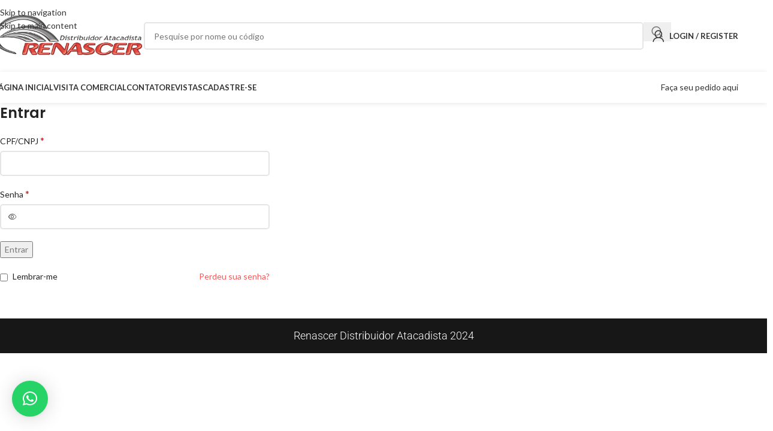

--- FILE ---
content_type: text/css
request_url: https://renascerdistribuidor.com.br/wp-content/uploads/elementor/css/post-28175.css?ver=1768249163
body_size: -159
content:
.elementor-28175 .elementor-element.elementor-element-da04223 > .elementor-container > .elementor-column > .elementor-widget-wrap{align-content:center;align-items:center;}.elementor-28175 .elementor-element.elementor-element-da04223:not(.elementor-motion-effects-element-type-background), .elementor-28175 .elementor-element.elementor-element-da04223 > .elementor-motion-effects-container > .elementor-motion-effects-layer{background-color:#171717;}.elementor-28175 .elementor-element.elementor-element-da04223{transition:background 0.3s, border 0.3s, border-radius 0.3s, box-shadow 0.3s;padding:5px 0px 5px 0px;}.elementor-28175 .elementor-element.elementor-element-da04223 > .elementor-background-overlay{transition:background 0.3s, border-radius 0.3s, opacity 0.3s;}.elementor-widget-heading .elementor-heading-title{font-family:var( --e-global-typography-primary-font-family ), Sans-serif;font-weight:var( --e-global-typography-primary-font-weight );color:var( --e-global-color-primary );}.elementor-28175 .elementor-element.elementor-element-543689a > .elementor-widget-container{padding:5px 0px 5px 0px;}.elementor-28175 .elementor-element.elementor-element-543689a{text-align:center;}.elementor-28175 .elementor-element.elementor-element-543689a .elementor-heading-title{font-family:"Roboto", Sans-serif;font-size:18px;font-weight:300;color:#FFFFFF;}.elementor-theme-builder-content-area{height:400px;}.elementor-location-header:before, .elementor-location-footer:before{content:"";display:table;clear:both;}@media(max-width:767px){.elementor-28175 .elementor-element.elementor-element-543689a{text-align:center;}}

--- FILE ---
content_type: text/css
request_url: https://renascerdistribuidor.com.br/wp-content/themes/woodmart/css/parts/woo-mod-shop-table.min.css?ver=8.3.3
body_size: 576
content:
td.product-name a:not(:where(.button)){--wd-link-decor: none;--wd-link-decor-hover: none;display:block;color:var(--wd-entities-title-color);word-wrap:break-word;font-weight:var(--wd-entities-title-font-weight);font-style:var(--wd-entities-title-font-style);font-family:var(--wd-entities-title-font);text-transform:var(--wd-entities-title-transform);line-height:1.4;display:inline-block;text-decoration:none}td.product-name a:not(:where(.button)):hover{color:var(--wd-entities-title-color-hover)}.shop_table tr :is(td,th):first-child{padding-inline-start:0}.shop_table tr :is(td,th):last-child{padding-inline-end:0;text-align:end}tr.cart_item .product-total>.amount{color:var(--wd-text-color);font-weight:400}tr.order-total strong .amount{font-size:1.3em}tr.order-total td strong{display:block}th:is(.product-remove,.product-thumbnail){font-size:0}th.product-name{text-align:start}th.product-thumbnail{width:10px}th.product-remove{width:40px}td.product-name{text-align:start}td.product-name p{margin-top:5px;margin-bottom:5px;font-size:.9em}td.product-name ul.variation{margin-top:5px;width:100%}td.product-sku{word-break:break-all}td.product-price>.amount{color:var(--wd-text-color);font-weight:400}td.product-quantity input[type="text"]{max-width:80px;text-align:center}td.product-thumbnail>a{display:block;overflow:hidden}td.product-thumbnail img{min-width:80px;max-width:80px;border-radius:calc(var(--wd-brd-radius) / 1.5)}td:is(.product-btn,.woocommerce-orders-table__cell-order-actions) a{padding:5px 14px;min-height:36px;font-size:12px;border-radius:var(--btn-accented-brd-radius);color:var(--btn-accented-color);box-shadow:var(--btn-accented-box-shadow);background-color:var(--btn-accented-bgcolor);text-transform:var(--btn-accented-transform, var(--btn-transform, uppercase));font-weight:var(--btn-accented-font-weight, var(--btn-font-weight, 600));font-family:var(--btn-accented-font-family, var(--btn-font-family, inherit));font-style:var(--btn-accented-font-style, var(--btn-font-style, unset))}td:is(.product-btn,.woocommerce-orders-table__cell-order-actions) a:hover{color:var(--btn-accented-color-hover);box-shadow:var(--btn-accented-box-shadow-hover);background-color:var(--btn-accented-bgcolor-hover)}td:is(.product-btn,.woocommerce-orders-table__cell-order-actions) a:active{box-shadow:var(--btn-accented-box-shadow-active);bottom:var(--btn-accented-bottom-active, 0)}td:is(.product-btn,.woocommerce-orders-table__cell-order-actions) a.wd-disabled{opacity:.4;pointer-events:none}td.product-remove{padding:0;text-align:center}.woocommerce-remove-coupon{margin-inline-end:-10px}td.product-remove a,.woocommerce-remove-coupon{--wd-link-color: var(--color-gray-800);--wd-link-color-hover: var(--color-gray-500);display:inline-flex;align-items:center;justify-content:center;width:30px;height:30px;font-size:0;text-decoration:none !important}td.product-remove a:before,.woocommerce-remove-coupon:before{font-size:calc(var(--wd-text-font-size, 14px) / 1.2);content:"\f112";font-family:"woodmart-font"}@media (min-width: 769px){td.product-quantity>span{display:inline-block;min-width:80px;text-align:center}}@media (max-width: 768.98px){.shop_table_responsive{display:block}.shop_table_responsive :is(thead,th){display:none}.shop_table_responsive :is(tbody,tfoot){display:block}.shop_table_responsive tr{position:relative;display:flex;flex-direction:column;gap:5px;margin-bottom:15px;padding-bottom:15px;border-bottom:1px solid var(--brdcolor-gray-300)}.shop_table_responsive tr:last-child{margin-bottom:0}.shop_table_responsive td{display:flex;flex-wrap:wrap;align-items:center;gap:5px;padding:0;border-bottom:none}.shop_table_responsive td:not(:last-child){padding-bottom:5px;border-bottom:1px dashed var(--brdcolor-gray-300)}.shop_table_responsive td:before{content:attr(data-title);margin-inline-end:auto}.shop_table_responsive .product-name a:first-child{margin-inline-end:0 !important}.shop_table_responsive .product-name :is(.wd-product-detail,.variation){margin-top:0}.shop-table-with-img tr{padding-inline-start:115px;min-height:136px}.shop-table-with-img td:is(.product-thumbnail,.product-remove,.product-name):before{content:none}.shop-table-with-img td.product-thumbnail{position:absolute;top:0;inset-inline-start:0;overflow:hidden;max-height:115px;border:none;border-radius:calc(var(--wd-brd-radius) / 1.5)}.shop-table-with-img td.product-thumbnail img{min-width:100px;max-width:100px}.shop-table-with-img td.product-remove{position:absolute;top:-4px;inset-inline-end:-7px;z-index:1;border:none}.shop-table-with-img td.product-name{padding-inline-end:20px;border-bottom:none}.shop-table-with-img div.quantity{--wd-form-height: 30px}}
